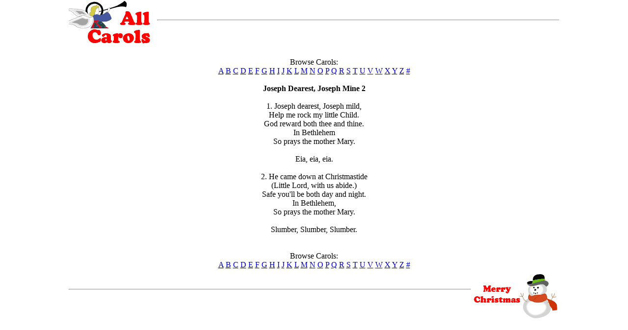

--- FILE ---
content_type: text/html
request_url: https://allcarols.com/j/joseph_dearest_joseph_mine_2.html
body_size: 731
content:
<html>
<head>
 <title>
Joseph Dearest, Joseph Mine 2 lyrics @ AllCarols.com
 </title>
 <meta http-equiv="Content-Type" content="text/html; charset=iso-8859-1">

<script type="text/javascript" src="../carols.js" language="JavaScript"></script>
</head>

<body bgcolor=#FFFFFF text=#000000 link=#0000cc vlink=551a8b leftmargin=0 topmargin=0 marginwidth=0 marginheight=0>

<div align=center>

<table width=1000 border=0 cellpadding=0 cellspacing=0>
  <tr>
    <td width=180 align=center valign=center>
     <a href="../index.html"><img src="../logo1.gif" width=180 height=100 border="0" alt="Chrismas Carols Lyrics @ All&nbsp;Carols&nbsp;.com"></a>
    </td>
    <td width=820 align=center valign=center colspan=2>
<script type="text/javascript" src="../carol_728x90_top.js" language="JavaScript"></script>
    </td>
  </tr>

  <tr>
    <td width=180 align=center valign=top>
<br>
<script type="text/javascript" src="../carol_160x600_left.js" language="JavaScript"></script>
    </td>
   
    <td width=640 align=center valign=top>

    <br>
Browse Carols:<br>
    <a href="../a.html">A</a>
    <a href="../b.html">B</a>
    <a href="../c.html">C</a>
    <a href="../d.html">D</a>
    <a href="../e.html">E</a>
    <a href="../f.html">F</a>
    <a href="../g.html">G</a>
    <a href="../h.html">H</a>
    <a href="../i.html">I</a>
    <a href="../j.html">J</a>
    <a href="../k.html">K</a>
    <a href="../l.html">L</a>
    <a href="../m.html">M</a>
    <a href="../n.html">N</a>
    <a href="../o.html">O</a>
    <a href="../p.html">P</a>
    <a href="../q.html">Q</a>
    <a href="../r.html">R</a>
    <a href="../s.html">S</a>
    <a href="../t.html">T</a>
    <a href="../u.html">U</a>
    <a href="../v.html">V</a>
    <a href="../w.html">W</a>
    <a href="../x.html">X</a>
    <a href="../y.html">Y</a>
    <a href="../z.html">Z</a>
    <a href="../0.html">#</a>
    <br>

<br>
<b>
Joseph Dearest, Joseph Mine 2
</b>
<br><br>
1. Joseph dearest, Joseph mild,<br>
Help me rock my little Child.<br>
God reward both thee and thine.<br>
In Bethlehem<br>
So prays the mother Mary.<br>
<br>
Eia, eia, eia.<br>
<br>
2. He came down at Christmastide<br>
(Little Lord, with us abide.)<br>
Safe you'll be both day and night.<br>
In Bethlehem,<br>
So prays the mother Mary.<br>
<br>
Slumber, Slumber, Slumber.<br>
<br><br>

Browse Carols:<br>
    <a href="../a.html">A</a>
    <a href="../b.html">B</a>
    <a href="../c.html">C</a>
    <a href="../d.html">D</a>
    <a href="../e.html">E</a>
    <a href="../f.html">F</a>
    <a href="../g.html">G</a>
    <a href="../h.html">H</a>
    <a href="../i.html">I</a>
    <a href="../j.html">J</a>
    <a href="../k.html">K</a>
    <a href="../l.html">L</a>
    <a href="../m.html">M</a>
    <a href="../n.html">N</a>
    <a href="../o.html">O</a>
    <a href="../p.html">P</a>
    <a href="../q.html">Q</a>
    <a href="../r.html">R</a>
    <a href="../s.html">S</a>
    <a href="../t.html">T</a>
    <a href="../u.html">U</a>
    <a href="../v.html">V</a>
    <a href="../w.html">W</a>
    <a href="../x.html">X</a>
    <a href="../y.html">Y</a>
    <a href="../z.html">Z</a>
    <a href="../0.html">#</a>
    <br>

    </td>

    <td width=180 align=center valign=top>
<br>
<script type="text/javascript" src="../carol_160x600_right.js" language="JavaScript"></script>
    </td>
  </tr>

  <tr>
    <td width=820 align=center valign=center colspan=2>
<script type="text/javascript" src="../carol_728x90_bottom.js" language="JavaScript"></script>
    </td>
    <td width=180 align=center valign=center>
     <a href="../index.html"><img src="../logo2.gif" width=180 height=100 border="0" alt="Chrismas Carols Lyrics @ All&nbsp;Carols&nbsp;.com"></a>
    </td>
  </tr>
</table>

</div>

</body>
</html>



--- FILE ---
content_type: application/javascript
request_url: https://allcarols.com/carol_728x90_top.js
body_size: -71
content:
google_ad_client = "ca-pub-1127189538012976";google_ad_slot = "6609360658";google_ad_width = 728;google_ad_height = 90;
document.write('<script type="text/javascript" src="http://pagead2.googlesyndication.com/pagead/show_ads.js"></script>');
document.write('<hr><br>');

--- FILE ---
content_type: application/javascript
request_url: https://allcarols.com/carol_160x600_right.js
body_size: -78
content:
google_ad_client = "ca-pub-1127189538012976";google_ad_slot = "7946493056";google_ad_width = 160;google_ad_height = 600;
document.write('<script type="text/javascript" src="http://pagead2.googlesyndication.com/pagead/show_ads.js"></script>');
